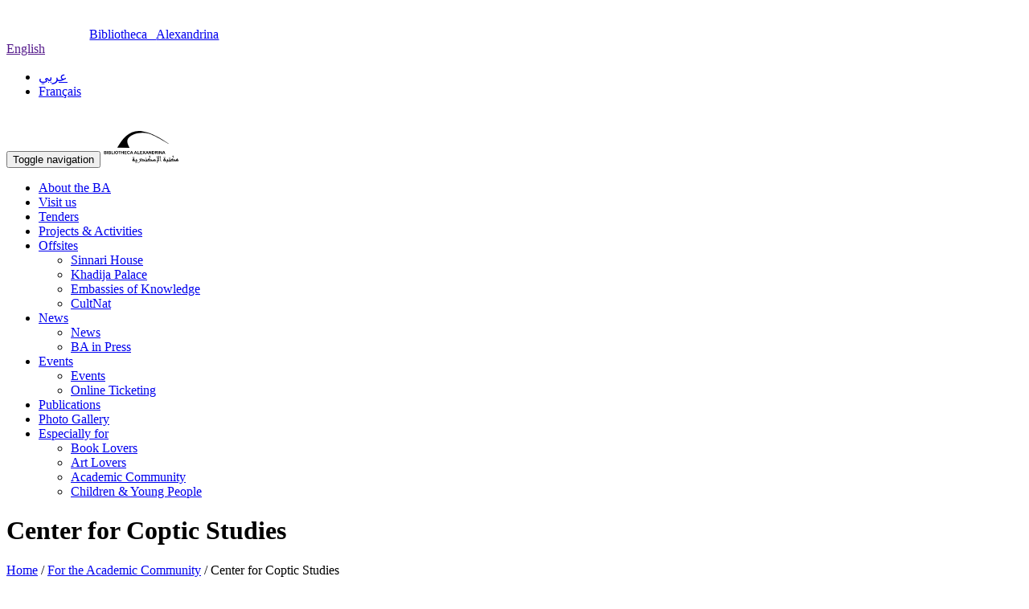

--- FILE ---
content_type: text/html; charset=utf-8
request_url: http://bibalex.eg/en/center/details/centerforcopticstudies?keywords=
body_size: 49489
content:



<!DOCTYPE html>

<html lang="en">
<head><meta charset="utf-8" /><meta http-equiv="Content-Type" content="text/html; charset=utf-8" /><meta name="viewport" content="width=device-width, initial-scale=1.0" /><title>
	Center for Coptic Studies - Bibliotheca Alexandrina
</title><meta http-equiv="X-UA-Compatible" content="IE=edge,chrome=1" /><meta http-equiv="Content-Security-Policy" content="upgrade-insecure-requests" /><meta property="og:site_name" content="Bibalex.org" /><meta property="og:title" content="Center for Coptic Studies" /><meta property="og:url" content="https://www.bibalex.org/en/center/details/centerforcopticstudies?keywords=" /><meta property="og:image" content="https://www.bibalex.org/Attachments/Centers/Cropped/245x330/2015041616004785837_logo.jpg" /><meta property="og:type" content="article" />

        <meta property='og:image' content='http://www.bibalex.org/images/bibalex_share.jpg' />
    <script src="/bundles/modernizr?v=wBEWDufH_8Md-Pbioxomt90vm6tJN2Pyy9u9zHtWsPo1"></script>
<link href="/Content/css?v=" rel="stylesheet"/>
<link href="../../../images/favicon.ico" rel="shortcut icon" type="images/favicon.ico" /><link href="/bundles/MasterCSS?v=V-d-HXdYccEbPBC-PPzrAeWAbCkpW7EE55wbGyCfUTI1" rel="stylesheet"/>
<link href="/bundles/MasterCSS_EN?v=Sjzg3W414w4cU4WtPIwSmLI_t1gx7x7ZKbib09VJM441" rel="stylesheet"/>
<link rel="stylesheet" type="text/css" href="../../../Content/also-see.css" />
   
    <!--font icon for bibalex -->
    <link rel="stylesheet" type="text/css" href="../../../fonts/ba-fonticon/flaticon.css" />
    <!-- Font Awesome -->
      <link href="../../../fonts/font-awesome/css/font-awesome.min.css" rel="stylesheet" />

   

    <!-- VideoJs Player -->
    <link href="../../../Scripts/VideoJs/video-js.css" rel="stylesheet" />
    <script src='https://www.bibalex.org/Scripts/VideoJs/videojs-ie8.min.js'></script>
    <script src='https://www.bibalex.org/Scripts/VideoJs/video.js'></script>
    <script src='https://www.bibalex.org/Scripts/VideoJs/videojs-http-streaming.js'></script>
    
    <script>
        //   main menu, change color and slide down on scroll
        function init() {
            window.addEventListener('scroll', function (e) {
                var distanceY = window.pageYOffset || document.documentElement.scrollTop,
                    shrinkOn = 300,
                    header = document.querySelector("header");
                if (distanceY > shrinkOn) {
                    try {
                        classie.add(header, "smaller");
                        classie.add(header, "slideInDown");
                        classie.add(header, "fadeInUp");
                    }
                    catch (e) {

                    }
                } else {
                    try {
                        if (classie.has(header, "smaller")) {
                            classie.add(header, "fadeIn");
                            classie.remove(header, "smaller");
                        }
                    }
                    catch (e)
                    { };
                }
            });
        }

        window.onload = init();

        function btnSearch_ClientClick(tbxSearchObj) {
            // if the text box is empty
            if (tbxSearchObj.value.replace(/ /g, '') == '') {
                tbxSearchObj.focus();
                return false;
            }
            else {
                return true;
            }
        }

        function btnBACatalogSearch_ClientClick(tbxSearchObj) {
            // if the text box is empty
            var url = "https://balis.bibalex.org/EN/OPAC/Home/SearchOPAC";
            if (tbxSearchObj.value.replace(/ /g, '') != '') {
                url += "?keyword=" + tbxSearchObj.value + "&locale=" + "EN";
               
            }
           
            window.open(url, '_blank');
            tbxSearchObj.focus();
        return false;
    }

    </script>
    <script type="application/ld+json">
    {
        "@context": "https://schema.org",
        "@type": "Library",
        "name": "Bibliotheca Alexandrina",
        "description": "The New Library of Alexandria, the New Bibliotheca Alexandrina is dedicated to recapture the spirit of openness and scholarship of the original Bibliotheca Alexandrina. It is much more than a library.",
        "openingHours":["Sa-Th 10:00-14:00"],
        "telephone": "+204839999",
"address": "P.O. Box 138 - Chatby 21526, Alexandria, EGYPT",
"sameAs": [
"https://www.bibalex.org",
    "https://www.facebook.com/bibalexOfficial",

    "https://twitter.com/bibalexOfficial",

    "https://www.instagram.com/bibalexofficial/",

    "https://www.youtube.com/user/BAchannel"

  ] 
    }
    </script>
</head>
<body>


    <form method="post" action="./centerforcopticstudies?keywords=" id="ctl01">
<div class="aspNetHidden">
<input type="hidden" name="__EVENTTARGET" id="__EVENTTARGET" value="" />
<input type="hidden" name="__EVENTARGUMENT" id="__EVENTARGUMENT" value="" />
<input type="hidden" name="__VIEWSTATE" id="__VIEWSTATE" value="3mF3JeGCILcI7whE77BPt3OwCiO6bPq9V/5kT+KkZy7J+uAUHRKCoXiNW5RjPH7DEV3g7IwvXlhvxBc7HXZWiEZQkmxl2AYjq8wAY8YlJ7l8+rJpdWr1A10UcPu003XD+/kLXyH7mMKDXpETFNiDfttUMJHqWnAZLq8gk/H1rE8nnbHfa/tsmgBnLe699tgirk+PLOHniTwjMoUcLrVnz7W1Hf/iOcjKWiABA90UNS8diNqLxSytqWQk0MbVV/LN7XXhCpYAOftKfCffV8whAXFs0suzjVji3KGqLTN84ogp2DOojz5T2J9ANsezji0pi+tXGQGjv+yirWWmc8eYwdg/J0mq23kvnz+urOFqEkBWvpGlWUfOkrAUMZTr3p0JIDYVQUoa+YN55hOoCO2U1GK659iDf2GP/2TT32tpnNxcNZ62TpCo/zthzrNGwdKGZ7BaC2mdfgXnDIe58ygIL+dFavLFc4vnXq/m9IohQlJxR6njy9Qpaz6GYKL2BvmXU2KgIrvuBydHTVe+12O/HMEY9JC2U/HLGHehYddwJz4UheEDuYjJABGV4dvhPtkAeIwnvAdzmzDO0N9V6lXSraADVZ+T6+7HhYYplGTWnflzgqVoUCrs+euqhyFBSrwEmfFZRXpjnvkaPNlU0XHtjqxAeSNheN/e2LeHkR+EWxaazyFWbfU/FfkDAf4BIlUG7J+CJ/nwJtOBqTQiFpO8d8iTDCI2hX/QK4KMbDMAbUJD1Q767ohw15jGVaQssKVI5WW9AviU7QAc9IoRu1Aep0X6EWU1+sTkP1FtrfXIvgXkoDgukDIS/0DZRZqoL+L9DKXXvtKW8ayO3M1DRcwAnyyHCYqx4MOv2+YmocNyuP7NeIce/1vXRDXLPX81o2O9n3GYh3NfmYiIR4pW6fgd3YxAOERbKr+XIZgew9OE4tdrj9AKBklrb6J69nqwfoZd5E5e/fnorDn5dY9eoe68PZCtZCB0/PfKZtFgw5KDtqd1+ClgsUNOW0OwrOKucxHxrR3+J5N78WVeW9kIr+VgZfYo9PCo4w2Cm3CxqMmtBv1UERr+Gic43zcDRi3pKqMPdkDqLL56d0FWdnnOW5zXeVIepP8X1aW5Nx1RF8Cbe8/[base64]/Oh5YNpFOxEPi3Jg54LPAP8eHHd0FWT8h39QFFRs5g/sBtKQeQR9Kv9+XxJDNHPFNFH7C4wPFvV6H1Rb1NVmyuQKN2mE63mYLvgH8SWtHwJN4fzbYT0HPHdxEVi4yWnDwMtbbHSLn9O/w8PRu36EqKCBrq4EC7gxk/ABpyDcvtX4JpndIUNvngPzSme0rpDkE2/lyFnm0XRdvChSoV/814BFUMYGSlydbpQ1YlvK5J1/hGqeGVVd7e4ZlUdhyifFJ6V7TqIuP9wHA0lXVXh/hPSC+35CAdAOjR9vV0UddW/xAI8blfdO2UMoL9plMfqBSFHV4knmeefkJVPiRgMNywZ239IZKLGfh4lYVqMNlE1rGF8ReByzMKruzYd51MY26oADQQJOtYssCVXlelwSUDj0F2A6HX0JBw3SOYw4XfEFisB5KmiLKSZS5a3HvzDuK5wKhl5pJiDfoxVi3W9cUZOsC81qkIfq/MCy3CoBgrAQ4FqZ61cYb6N6b3aZqAiMgk8EYbnbER/Cls/IUOZaB29yJeTuzxuiQWReWOJddt+I+MEQLlGRK4JZIi1jL6CWI5hDPtqriaazOtTdk9nWhbZxikNITjxelgtFQdw623X04KwhOzPmBBhekZyikmgfYVhK2vpcmB7L+vJv+PMBHSqA2uiaDIcrq8N12I5WzPFS73tcTw+GHdG3s2LbI28tAzTA5m7BVfUspWkeiddb/G36GMA9Gclee60JMPTFkdHusRRwyLm3fuJ+6Vpp2Wntz1kXjbnJiGB6XaydobVmWyOVhmYzcLyD0spoW9OwPufzKYQSqO6bQRd3OPqSTV/yhw/tQkMzYuKhcdBy1uoCEv0T0HU9z3ABXaxSauhL4DLKxJ5JQ8Ga/xZqfswZ5jVveP8iHlDftBG8UTqPJeqLrjrHZTEJmdzDqTZmx5vFPy58jGnQZhWd1p2bsNKtFvShhhndu4vSrUZtouSypTY13YovXAJ54lifXrLkl4+gMDB/4NZ3EeK2Ngdvpbjok4J8X+yRVY6arljIRii52m2/l7Gv6wWA4QjG5+Saajot7hh26uJEHaIoXGBRRo9XkUi8zOWitkJqb7DWBvt8naq/mrfB9DStTrPsa02dqhw0YGWnLiOja6htXhjYqAcJIbS9se8I7dqQ26qLuGxBJ4u3Iwesd+Y0zFaUuV6egUA0d4Ns0DQXqu36wpCiDiOBgIChHbcfnpU25SfRpd+PM/WQNJzxN4RX7XVB0hV0iB/HBTkx6dk+1ulPttrpPRHiwy00g4avarrw5IILcCCh0HWKNTN0G0yG9KpWjtb0Q/rmMHFMIc+9fsNdMlvW95ihi8TBpFU1ZhaGE0PFH+Bn2u0jmCQJquBuEPqnzJXVv4YZ+qhKCjOKPAowa51OTmlKdFbQkHTyO2OcgSIRlV0VL59nM9Amy2x/ES9A6Eq48rZ6xbkOXRAzQtQRxkjFGWgM2vJA7LpIKKIoSoZwP6PcCyF48Oauu/rHyVRJ8xWEZhQOOew3zqz+sQSnPj3STaScc7UFMLjnXq8GDWHjCOtaZHyHH8pcsDwfPhX3ssEgHeiJoPG+pebkpQJZEvb0xv93TdnjXXhw+MMrj/FUyxovp0DnTL0cg2GFkEMnd5GoNT9qRYzaA89n8vpGN8V0oDaE/QAZvphIQ6YIWeldAOSignEWP6Ldbdq4Okn9pCiCS3H2NQ5rh2vfUkwx2Hf5/Lkmp484kxG8l2KFXZuA2maq3/yeJKuxPv1LnppQctXsYqSCGM7LKeq3qOBwJ+1Dp0LxPu3rXDrIoqjAzpWklPF6VUWEKMN+MLOQbzq0dEaUQ/TnAqqngUuEoxv8S+5tcRm5/9EmVqsPh2RJRZULOxa3KLXw/17TjpgQ6d490bh07jTXqhZaE27umtpMQGqg6NbsCYS6KQ2PETiIMepfWolkrG/w+uMLs87RAsfzaJlUJOFJ6fRVgqqpKfZC92mFyB8aWy5tVJFp6PQA1iSwc0GHJoNCcz4gQ15ue95DtX87Mfk9y83QLurtQm5R64SlpYouz4I5Km8x8jVh2ETe870v7q89Fy1AaFjbVB93X0Tf/gFwhi+tCkFX8mP9h0oOS4GATLiVjQxwf/4RY1MSBwn1cdO9+Rmcs3xCSat7vuChYHLJmoGdwFZLKKmNFYUqp684peRc/72xLGyhm5mkG1tEGv7ZJv7h3NPJcSw4G5C4fzjNU8aAAYerMZ2//xRJPyhEiWi4+0m/idG77eU1GzA6S/bSOUXrRbrhvDdvM5yQLTtlZGZn1SRcDmRxfV44dnB38mj39Hup9RtMv03NwcgpXl1nSTVL7BvmZQKAzKbN4I6H+Qb/d3kxnxKrU9XlZjq9byFlxeYqQEfFRhzFv1KTJXH2fHyO6UXhNfcxYC+DvNQkRuxPB+euRmz2PJtxBPeTBjLRcF7XM1X56PK5uh5oYWsIYKrdE0gald9Y/yMsJdHXONbf5sENX/shJDuIzA6Sj7DW6FC63W9HSbV776tnoDou4hRxCUJW64EI2OP5PSLWIe5/DefiyFtDTl3mPjkajAxuul59IDgmTJXB0BIDzIxQlt5Fv5bJAIjtj9V7yfBBfrDxudxrBGasOucTaNBakqHeztrZ+sXa9XLHgCsSoDIVCec7jhRKn7vc+Nequ0rPIIU3tRTxs0N99RrdmSD0f21y3pkYR5ITyiLA0pcXLWbkRCZhX5mxaW9l/Z08/AJ/nWEoHo/HLLrNQJmbmQQxjcRzVJYwRFEI9qvHF/1ofeckGy2zsRgPaDwcAkwrLnAINEIKoqhiZ/jKYWE2eV7XowBMYtwqPmmsLL0/FTFthEnvOL+WjtFKopAqu/6nivKazWKy24CmWqTSmny8D9h5TETu1ebRTvNVPurJA2S/11P70RICJBSUGA3ARskBQKinuDGkgqnzFoE6IpMPqbz8QXtF/ufONqculixpMLVIv/YTMqMDQppfkaBl9Ru7BzVr7Yu79J6S//FR7GGYJeittGxPIRWQaB1nLmwMIM0/0XguVdCn+mQk0nUqbwcb+pWRRcFBIbrA2b55qtWmuXvv8MwddDRYdeXPCmbRYZZr34joYc7uep0PEI3kDtImGav2m1/CBNcSr89HEz/UieNplQsKf6jF4A/rp3dfXe1UO1Er8/oxGJP2NtV4Dg/OH0MwTuys7W4MvIjCFvKA2suiqMSmdf1ZhWVUSNd1Rm1ZHoQzBPnB856pnlm8SoWMUrdPTSPt7i2BKv3wnRKCEmNG2652BFnW6AciH4OMjOrhtZ2qSdpfweQMqSf1CXUPK1uFwOr+g6mRo9dBMy/BlUjMmspmer4sHjXroJBJdyAYiW1mhW+g03+HzreaiZjv+Ieef+MvbHxTlzwTPfSpban/yrllgQBcxiqpe5qan60Bv+uOZ0I+dqsAZseyglrDBV/vcY4BQcJNyXk0qD5EZdDZe76b/cahXUuM8JKufbbmDwJlwsclujEj5ZfOIwHXwupPnJxu6UXi8uR0QkMwoGoAA+kv+rkrZF1M7ySfynGs2dMBxbr93PrSs1pnEzFjgKSJKa/z+h/jz23dq5PRH0dKyPtbbBS8Lj4WMB4L1+jB5mYiIZ8QwjyRng9g3AzYL+FF8PIYL80GOV55HOjcI2viLhEC2CISbByxwl+TpMKWG8nHtttq+3+AVvVB0MT4m7Cy0Lw4lcjuKWT3461z5Fvz0HSffVT2LZnhCustf+U5Ydoohset4SzSgZEb4PfHes/H4D6lDv6nSe5RwlnPmnnyzf7hDcqJfOrA25EE4VQ6Iep5KzU+bki5HwUMxCEIsyM+KGwPr3o76ZWoJjzsS/XZQtURRFyfsTDOLUkPAOF0m93lqDOQGwn15GXF2kiFGT5joqndmklt/1jYEVOODzmYvo3sV6oY2iKK6JHaGcGF4/OxOBfqZjQP44bvvHEcSyX8xRdwGa1Zsl+MhlnlOQUj6mkiqiyS4EKcWZBod1yf3txE65SNHmTR3MgZzDj2U7p5qNw37bFC1PXDMG4PZ331jAkzwLtJIIX538WMWLsOR6TIDHR0x1xJLibq0Y5e/h10+JQZzpNgFrP/ne5mk2U2M75Lwywvz+Y15WVyGoukmK1EuW5Il2RvH+p+N/BtvHzfhChmfOmApyre2gSYZt00CbSYkjb2SajvJQy+6ORLT4htf3DfIJ3BTc6fpFRKA/ShnByZeO6Aevkw+HWZCbL1+evfc1urTv4/dhcefLjjjw5ZCw+t1tfBVsPqtCzBQ9y3Q643q7TOBCtnz+mgw9h1PgCTCsZQTk9wDRrwp/IWreZruSABzaqq1FzzDX6U3ibdF65op4d6IPoUqm1Xux+IyHB9/vOUNGFqFpt16SkPsn8SVHzrto3wTNHO8P7KOyVndAgRQzBYBa+1VTUHUC5XNbdxsWc+oUFLlVgbpDLb0LGkz2RVoJ8OE4wCxlRCAEuycHyJN7kMk/T27XDasfZTw+pivYjzWBgaYJphZlh8SQDU7WS0cxLVUoV7aKNzSQyHI7RGJzyPTc4IrM15iaM6olirq1tfX7mYYQUBW20zrUtV8NxAiCq6KJYCWN5Y3f7r62CxmHErmS4+lNq0VFnS2ea/dCwBX9OuXCqxIj0cDD16ZhoLWywqHofCS8AQrEbIeQOzoGGPtP0o3n4/roQGpbFPL+wMeB/o3+yBpzgkgMebZFuf7PxJq3KvHrIsJ+G+1t4l/NhYDQjfssqH3UVkK76gq352Q62IT6BqYw8TqIc5pizcjVhy1hs0Pip3JRpV8+S3NmogrOXlpIk+QuFyc71VSH0GJAyf5NOiB17gjykj82BT1tEZnBFKLhKdkOm2fTGmTxk/N3D6FgGdj7RskXe+XvJ2yM4cLVbMDaQnk/hus5Ol1lcJ7Z0quhKHXpV05XiUL4xb4o5nxJeTyl1GF0Fveost1UC3CFIfsLveLq1u84DND3pqkgY1uqob0MJePVkLdM8g9AFK8mm7dLlPqpt1qfDJybp6ESdR5EBlhe/vOOrqOzVfxivT7m0aMrN9az5JSQYLdv4pCflgGqb+t+eoA/FXizFqkiNW1USM/dCWZB7HLAmIv9XX3G4mk4ylsNyY1fe0hk1AB163BpuVtTTmXFlWXBsFHq2W7y2Pbo4F2QScrQnnRxxeGeBL+9bdnPJjo/XvOrID6bletOboxJeqGt3JNbUuqga0tkx8Cdl1QtA65RuAb4a2ylA/+DPydibkEVHTPp4fRQizkLCBLJjaQYZBBx5EK1XH2b4i9xFZRqA79xd79+q/KoawVr8VU8Ja+Xzp91YCzRCRwL2eGhF+97xttLxFmZlgA9SV2Dkecrl5go69X8L4V8RA1gUlyQtWLVMnuHt1qssDd05CYaa684GoG9QEV5KMK14q3xai3RWifCwzDjUPez36kex/g4AlqAKL6RCPu5U3Id372Z73AM9+H14XXy4om1JGeMGEm2y1dDI7UrLLXMB7IyY8w4TVJXMAeUyGjdyWpeqBuPFmfsj2abUxw5qdKXQVtZ74Q1f5zbCRDB6OCRGkJ6FP41Lijxt/I1yxtKRlw8moA7pwI81tVVGQ8I7cxud0J+L900PMK35IeqYkaP3Kxlw+E5wqveZbmXEezslN8X6/62nSORDPZSIvyXefBNxCesJwYbnlmQ873Q+ihzGetdVAzs4QYFHOJSAYv7JTY6zD6lIssi+lQStkznvMSuS8wiuDDNPzDIfQY3KaP9eE4LZhJxY5mLSnjY3+D/7RaOvM7EFldHiqBMSUXlKoOjbYL3VdM3A2KFU/XHzvJK9pnQXpgm1ONNXRGC9kOCBLWuJbIUi5WCFFxriwGSuWdxlG3FuDgBUvR5L4chIleFHoQ==" />
</div>

<script type="text/javascript">
//<![CDATA[
var theForm = document.forms['ctl01'];
if (!theForm) {
    theForm = document.ctl01;
}
function __doPostBack(eventTarget, eventArgument) {
    if (!theForm.onsubmit || (theForm.onsubmit() != false)) {
        theForm.__EVENTTARGET.value = eventTarget;
        theForm.__EVENTARGUMENT.value = eventArgument;
        theForm.submit();
    }
}
//]]>
</script>


<script src="/WebResource.axd?d=pynGkmcFUV13He1Qd6_TZNlsUsD_dCvz_daGuUjCfiSWDOI0kQ-AUNOnnFD2EGXiz2u3Gdvw042290cc6mo0Mg2&amp;t=638460310960000000" type="text/javascript"></script>


<script src="/bundles/MsAjaxJs?v=c42ygB2U07n37m_Sfa8ZbLGVu4Rr2gsBo7MvUEnJeZ81" type="text/javascript"></script>
<script type="text/javascript">
//<![CDATA[
if (typeof(Sys) === 'undefined') throw new Error('ASP.NET Ajax client-side framework failed to load.');
//]]>
</script>

<script src="../../../Scripts/jquery-1.10.2.min.js" type="text/javascript"></script>
<script src="../../../Scripts/bootstrap.min.js" type="text/javascript"></script>
<script src="../../../Scripts/respond.min.js" type="text/javascript"></script>
<div class="aspNetHidden">

	<input type="hidden" name="__VIEWSTATEGENERATOR" id="__VIEWSTATEGENERATOR" value="FCB5F566" />
	<input type="hidden" name="__EVENTVALIDATION" id="__EVENTVALIDATION" value="Hy+d4EiJKqz4PvYJAUEr1xt1VNIUeMvES3xTWeO0C5WnnCInTF7HR5RP8XlCdsqmNPbLwPD0EXemIiSPWUBgHwxgyvtzNEC/bhbRAgv/NN8TQq1lUvVUwfvmYDJeuQPgcVcWdfiM2kORlRRYPRR4ftcz5BdnNLvgLzzIGjWu3iSoxEuhd986GtwHbeKVymwOzXfKnRO3VVjGsK+kAcwF6eFZrwn4PkTkMbsQ8hsw02tkEhfyv9urhOWiKQs0TIjW" />
</div>
        <div class="page-wrap">
            

            <script type="text/javascript">
//<![CDATA[
Sys.WebForms.PageRequestManager._initialize('ctl00$ctl16', 'ctl01', [], [], [], 90, 'ctl00');
//]]>
</script>


            <script src="/bundles/MasterScripts?v=-2LkANDbsa8xasEKZjY4NKgPG7yKe-_E584CNXaicaE1"></script>


            <!--   js scripts for the menu and all website -->
            

            <header class="animated fadeIn">


                <nav class="navbar navbar-default  ">
                    <div class="container-fluid no-padding">
                        <div class="row">
                            <div class="dark-bg">

                                <div class="col-md-8 col-sm-5 col-xs-5">
                                    <div class="title inline">
                                        <a href='https://www.bibalex.org/en/Default'>
                                            <img height="40" class="hidden-xs" src="https://www.bibalex.org/en/images/balogo-white.svg" alt="Bibliotheca Alexandrina" /></a>

                                        <a class="hidden-xs hidden-sm" href='https://www.bibalex.org/en/Default'>
                                            <span class="color-white">Bibliotheca &nbsp; </span><span class="color-blue">  Alexandrina </span>
                                        </a>
                                    </div>


                                    <div class="language dropdown inline">

                                        <a id="lnkCurrentLanguage" href="" class="dropdown-toggle" data-toggle="dropdown" aria-expanded="true">
                                            <i class="fa fa-globe"></i>
                                            <span id="lblCurrentLanguage">English</span>
                                            <span class="caret"></span>
                                        </a>

                                        <ul class="dropdown-menu" role="menu">
                                            <li role="presentation">
                                                <a id="lnkLanguage1" tabindex="-1" class="langLink1" role="menuitem" href="http://bibalex.eg/ar/center/details/centerforcopticstudies?keywords=">عربي</a>
                                            </li>
                                            <li role="presentation">
                                                <a id="lnkLanguage2" tabindex="-1" class="langLink2" role="menuitem" href="http://bibalex.eg/fr/center/details/centerforcopticstudies?keywords=">Français</a>
                                            </li>
                                        </ul>
                                    </div>

                                </div>

                                <div class="col-md-4 text-right animated  fadeIn top-social pull-right col-xs-7 col-sm-5 ">
                                    
                                      <a target="_blank" href=" https://www.facebook.com/bibalexOfficial">
                                        <div class="icon-wrapper icon-full-round  bg-color-dark"><i class="fa fa-facebook color-white"></i></div>
                                    </a>

                                     <a target="_blank" style="position:relative; top:15%" href="https://twitter.com/bibalexOfficial">
                                        <div class="icon-wrapper icon-full-round bg-color-dark"><i class="fa  color-white">
                                        
                                        <svg xmlns="http://www.w3.org/2000/svg" xmlns:xlink="http://www.w3.org/1999/xlink" viewBox="0,0,236,236" width="20px" height="20px"><g fill="#ffffff" fill-rule="nonzero" stroke="none" stroke-width="1" stroke-linecap="butt" stroke-linejoin="miter" stroke-miterlimit="10" stroke-dasharray="" stroke-dashoffset="0" font-family="none" font-weight="none" font-size="none" text-anchor="none" style="mix-blend-mode: normal"><g transform="scale(8.53333,8.53333)"><path d="M26.37,26l-8.795,-12.822l0.015,0.012l7.93,-9.19h-2.65l-6.46,7.48l-5.13,-7.48h-6.95l8.211,11.971l-0.001,-0.001l-8.66,10.03h2.65l7.182,-8.322l5.708,8.322zM10.23,6l12.34,18h-2.1l-12.35,-18z"></path></g></g></svg>
                                        </i></div>
                                    </a>
                                    
                                      <a target="_blank" href="https://www.instagram.com/bibalexofficial/ ">
                                        <div class="icon-wrapper icon-full-round  bg-color-dark"><i class="fa fa-instagram color-white"></i></div>
                                    </a>

                                    <a target="_blank" href="https://www.youtube.com/user/BAchannel">
                                        <div class="icon-wrapper icon-full-round bg-color-dark"><i class="fa fa-youtube color-white"></i></div>
                                    </a>

                                      <a target="_blank" href="https://www.linkedin.com/company/bibalexofficial/">
                                        <div class="icon-wrapper icon-full-round bg-color-dark"><i class="fa fa-linkedin color-white"></i></div>
                                    </a>

                                    <a  href='https://www.bibalex.org/en/Page/ContactUs'>
                                        <div class="icon-wrapper icon-full-round  bg-color-dark"> <i class="fa fa-envelope-o color-white"></i></div>
                                    </a>
                                       
                                    <a href='https://www.bibalex.org/en/page/RSSCategories'>
                                        <div class="icon-wrapper icon-full-round bg-color-dark"><i class="fa fa-rss color-white"></i></div>
                                    </a>
                                    <a href="http://webcast.bibalex.org" target="_blank">
                                        <div class="icon-wrapper icon-full-round bg-color-dark"><i class="flaticon-webcast color-white"></i></div>
                                    </a>
                                </div>
                            </div>
                        </div>
                        <!-- Brand and toggle get grouped for better mobile display -->
                        <div class="navbar-header">
                            <button type="button" class="navbar-toggle collapsed" data-toggle="collapse" data-target="#navbar-collapse">
                                <span class="sr-only">Toggle navigation</span>
                                <span class="icon-bar"></span>
                                <span class="icon-bar"></span>
                                <span class="icon-bar"></span>
                            </button>
                            <a class="navbar-brand" href='https://www.bibalex.org/en/Default'>
                                <img src='https://www.bibalex.org/en/images/balogo-black.svg' height="40px" style="width: 100% \9;" />
                            </a>
                        </div>

                        <!-- Collect the nav links, forms, and other content for toggling -->
                        <div class="collapse navbar-collapse no-padding" id="navbar-collapse">

                            <div class=" pull-right header-search" role="form" style="display: none;">
                                <fieldset>
                                    <div id="pnlSearchContainer" class="container" onkeypress="javascript:return WebForm_FireDefaultButton(event, &#39;btnSearch&#39;)">
	
                                        <div class="form-group">
                                            <input name="ctl00$tbxSearch" type="text" id="tbxSearch" class="simplebox" placeholder="Search" />
                                        </div>

                                        <a onclick="return btnSearch_ClientClick(document.getElementById(&#39;tbxSearch&#39;));" id="btnSearch" title="Search in BA Website" class="top-btn" href="javascript:__doPostBack(&#39;ctl00$btnSearch&#39;,&#39;&#39;)">
               <i class="fa fa-search"></i>
                                        </a>

                                        <div class="cata-search">

                                            <a onclick="return btnBACatalogSearch_ClientClick(document.getElementById(&#39;tbxSearch&#39;));" id="btnBACatalogSearch" class="btn bg-color-dark color-white btn-sm" href="javascript:__doPostBack(&#39;ctl00$btnBACatalogSearch&#39;,&#39;&#39;)">
                        <div class="icon-wrapper icon-full-round bg-color-white fa-margin-left"><i class="fa fa-book color-dark"></i> </div>
                         Search BA Catalogue</a>



                                        </div>
                                    
</div>
                                </fieldset>
                            </div>

                            <a href="#" id="showHeaderSearch" class="hidden-xs navbar-btn" title="Search"><i class="fa fa-search"></i></a>


                            <ul class="nav nav-pills nav-justified main-menu">
                                <li><a href='https://www.bibalex.org/en/Page/About'>About the BA</a> </li>
                                <li><a href='https://www.bibalex.org/en/Page/visits'>Visit us </a> </li>
                              <li><a href="https://bibalex.org/procurement"> Tenders </a></li>
                                <li><a href='https://www.bibalex.org/en/project/index.aspx'>Projects & Activities  </a></li>

                                         <li class="dropdown">
                                     <a href="#" class="dropdown-toggle" data-toggle="dropdown" role="button" aria-expanded="false"> Offsites <span class="caret"></span> </a>
  <ul class="dropdown-menu" role="menu">
      <li><a href='https://www.bibalex.org/en/center/details/sinnarihouse/'>Sinnari House </a></li>
                                   <li><a href='https://www.bibalex.org/en/center/details/khadijapalace'> Khadija Palace</a></li>
                                <li><a href='https://www.bibalex.org/en/project/Details?DocumentID=1300'> Embassies of Knowledge</a></li>
        <li><a href='https://www.bibalex.org/en/center/details/thecenterfordocumentationofculturalandnaturalheritagecultnat'> CultNat</a></li>
      </ul>
                                 </li>



                              
                                <li class="dropdown">
                                <a href="#" class="dropdown-toggle" data-toggle="dropdown" role="button" aria-expanded="false">
                                News <span class="caret"></span></a>
                                
                                 <ul class="dropdown-menu" role="menu">
      <li>  <a href='https://www.bibalex.org/en/news/index.aspx'>News </a></li>
      <li>  <a href='https://www.bibalex.org/en/Media/Index.aspx'href='https://www.bibalex.org/en/Media/Index.aspx'  >BA in Press</a>   </li>
      </ul>

                                </li>
                                
                                
                                 <li class="dropdown">
                                     <a href="#" class="dropdown-toggle" data-toggle="dropdown" role="button" aria-expanded="false">
                                      Events <span class="caret"></span>
                                      </a>
  <ul class="dropdown-menu" role="menu">
      <li>  <a href='https://www.bibalex.org/en/Events/ShowEvents.aspx'>Events </a></li>
      <li>  <a href="https://onlineticketing.bibalex.org" target="_blank" >Online Ticketing</a>   </li>
      </ul>
                                 </li>
                                <li><a href='https://www.bibalex.org/en/Publication/Index.aspx'>Publications </a></li>
                                <li><a href='https://www.bibalex.org/en/MediaGallery/Default.aspx'>Photo Gallery  </a></li>
                                <li class="dropdown">
                                    <a href="#" class="dropdown-toggle" data-toggle="dropdown" role="button" aria-expanded="false">Especially for  <span class="caret"></span></a>
                                    <ul class="dropdown-menu" role="menu">
                                         <li><a href='https://www.bibalex.org/en/Default#readers' class="esp_for_hash">
                                            <div class="icon-wrapper icon-border-round color-purple"><i class=" flaticon-bookworm "></i></div>
                                            Book Lovers</a></li>
                                        <li><a href='https://www.bibalex.org/en/Default#visitors' class="esp_for_hash">
                                            <div class="icon-wrapper icon-border-round color-purple"><i class=" flaticon-visitor"></i></div>
                                            Art Lovers </a></li>
                                           <li><a href='https://www.bibalex.org/en/Default#academia' class="esp_for_hash">
                                            <div class="icon-wrapper icon-border-round color-purple"><i class="flaticon-academic"></i></div>
                                            Academic Community </a></li>
                                        <li><a href='https://www.bibalex.org/en/Default#children' class="esp_for_hash">
                                            <div class="icon-wrapper icon-border-round color-purple"><i class=" flaticon-kids"></i></div>
                                            Children & Young People </a></li>
                                       
                                     
                                    </ul>
                                </li>
                                
                             
                               

                                

                            </ul>


                        </div>
                        <!-- /.navbar-collapse -->
                    </div>
                    <!-- /.container-fluid -->
                </nav>

                <script>

                    $("#showHeaderSearch").click(function () {
                        var $this = $(this);
                        var $searchform = $this.parent().find(".header-search");
                        $searchform.fadeToggle(250, function () {

                            if (($searchform).is(":visible")) {
                                $this.find(".fa-search").removeClass("fa-search").addClass("fa-times");
                                $searchform.find("[type=text]").focus();
                            } else {
                                $this.find(".fa-times").removeClass("fa-times").addClass("fa-search");
                            }
                        });

                        return false;
                    })

                </script>

                <div id="dvHash">
                <input type="hidden" name="ctl00$hdnHashUrl" id="hdnHashUrl" />
                    </div>

                <script>
                    $(document).ready(function () {
                        var lnkLang1hash = $("#lnkLanguage1").attr('href');
                        var lnkLang2hash = $("#lnkLanguage2").attr('href');

                        $("#lnkLanguage1").attr('href', lnkLang1hash + window.location.hash);
                        $("#lnkLanguage2").attr('href', lnkLang2hash + window.location.hash);
                    });


                    $(document).ready(function () {
                        $(".esp_for_hash").click(function () {
                            var $this = $(this);
                            var url = $this.attr("href");
                            var hashedParameters = url.substring(url.indexOf("#"));

                            var lnkLang1 = $("#lnkLanguage1").attr('href');
                            var lnkLang2 = $("#lnkLanguage2").attr('href');

                            lnkLang1 = lnkLang1.substring(0, lnkLang1.indexOf("#")) + hashedParameters;
                            lnkLang2 = lnkLang2.substring(0, lnkLang2.indexOf("#")) + hashedParameters;

                            $("#lnkLanguage1").attr('href', lnkLang1);
                            $("#lnkLanguage2").attr('href', lnkLang2);
                        });
                    });
                </script>

            </header>

            <!--start of changable content -->
            

    <script>
        $(document).on("click", ".open-AddDtataToModal", function () {
            var modalTitle = $(this).data('title');
            var modalContent = $(this).data('content');

            $(".modal-title-class").html('<i class="fa fa-book"> </i> ' + modalTitle);
            $(".modal-content-class").html(modalContent);
        });
    </script>

    <div class="banner-title ">
        <div class="container">
            <div class="row">
                <div class="col-md-8 col-sm-12 col-xs-12">
                    <h1 class="page-title">
                        <span id="MainContent_lblCenterTitle">Center for Coptic Studies</span>
                    </h1>
                </div>
                <div class="pull-right padding-top40">
                    
    
        <a href='https://m.facebook.com/Center-of-Coptic-Studies-CCS-261390920571752' target="_blank">
            <div class="icon-wrapper icon-full-round fa-lg bg-color-dark"><i class='fa fa-facebook color-white'></i></div>
        </a>
    
    

                </div>


            </div>
        </div>
    </div>

    <div class="container">
        
<div class="row">
<div id="path" class="breadcrumb ">
    
    <span id="MainContent_SiteMapPath_SiteMapPath1"><span><a href="/en/default">Home</a></span><span> / </span><span><a href="/en/Default#academia">For the Academic Community</a></span><span> / </span><span>Center for Coptic Studies</span></span>
</div>
</div>


        <div class="row">
            <div class="col-md-9">
                <div id="post-detail" class="activity-post post-format-standard">
                    <article>
                        <div class="post-content animated fadeIn link-fadeinbg">
                            <p>
                                <p>Believing that the Coptic heritage belongs to all Egyptians, the Center for Coptic Studies was established in 2013 under the BA Academic Research Sector. The center focuses on the Coptic heritage and its preservation, emphasizing its role as a key component of Egyptian heritage in general, and a main tributary contributing to the Egyptian identity in particular.</p>

<p>Unlike most entities involved in Coptic heritage, especially those affiliated with the Egyptian churches, the BA Center for Coptic Studies goes beyond the religious and theological studies that falsely confined Coptic heritage to Christians, and focuses more on its civilizational and cultural aspects. The significance of the center can also be attributed to the lack of specialized centers in this field at both local and regional levels.</p>

<p>In order to fulfil this mission, the center aims to:</p>

<ul>
	<li>Introduce the Coptic heritage and culture as an integral part of the Egyptian culture.</li>
	<li>Disseminate the Coptic heritage among all Egyptians, not only Christians.</li>
	<li>Train and empower qualified cadres to work in the fields of scientific research, and preserve the highly endangered Coptic heritage.</li>
	<li>Deepen the concepts of tolerance and acceptance of the other in the Egyptian culture, by studying those assets as a means of understanding and communication.</li>
	<li>Place the sites of Coptic heritage on the map of international tourism, and raise more awareness toward their preservation and restoration.</li>
	<li>Contribute to the preservation of Coptic heritage, including monuments and manuscripts, as well as the intangible heritage of traditions, music, and more, by collecting, documenting, and categorizing its elements.</li>
	<li>Encourage Egyptian researchers to study Coptic heritage by providing them with scientific materials, publishing their work, and offering a platform for experience exchange between local and international research centers.</li>
</ul>
                            </p>

                        </div>

                      
                        <div class="tags">
                            
                        </div>
                       
                       
                                    

<script src='http://connect.facebook.net/en_US/all.js'></script>




<script>
    /**************** Start Twitter sharing ****************/
    function ShareOnTwitter() {
        window.open("https://twitter.com/intent/tweet?url=" + document.URL, "Share on twitter", "height=400,width=600,resizable=1");
    }
    /**************** End Twitter sharing ****************/


    /**************** Start Google plus sharing ****************/
    function ShareOnGooglePlus() {
        window.open("https://plus.google.com/share?url=" + document.URL, "Share on google+", "height=400,width=600,resizable=1");
    }
    /**************** End Google plus sharing ****************/


    /**************** Start Pintrest sharing ****************/
    function ShareOnPintrest() {
        window.open("https://www.pinterest.com/pin/create/button/?media=" + $('#MainContent_ShareIt_hdnSharedImage').val() + "&description=" + $('#MainContent_ShareIt_hdnSharedTitle').val(), "Share on Pintrest", "height=400,width=600,resizable=1");
    }
    /**************** End Pintrest sharing ****************/
</script>
<div id="share"> 
 <hr />
 <div class="row" > 
                            <div class="col-md-4 col-xs-3"><h6> Share </h6></div>
                                 <div class="col-md-6  col-xs-9  col-sm-9 share-social text-right">
                                 <div>
                             <a href="https://www.facebook.com/sharer/sharer.php?u=https%3a%2f%2fwww.bibalex.org%2fen%2f%2fcenter%2fdetails%2fcenterforcopticstudies%3fkeywords%3d" class="fb-share-btn" target="_blank">
            <div class="icon-wrapper icon-full-round fa-lg bg-color-primary"><i class="fa fa-facebook color-white"></i></div>
        </a>

        <!-- Twitter -->
        <a href="javascript:ShareOnTwitter();">
            <div class="icon-wrapper icon-full-round fa-lg bg-color-primary"><i class="fa fa-twitter color-white"></i></div>
        </a>

        <!-- Google plus -->
        <a href="javascript:ShareOnGooglePlus();">
            <div class="icon-wrapper icon-full-round fa-lg bg-color-primary"><i class="fa fa-google-plus color-white"></i></div>
        </a>

        <!-- Pintrest -->
        <a href="javascript:ShareOnPintrest('http://www.bibalex.org/attachments_en/News/Thumb/201504011047166965_CSSP.jpg', 'Yes we can');">
            <div class="icon-wrapper icon-full-round fa-lg bg-color-primary"><i class="fa fa-pinterest color-white"></i></div>
        </a>

        <input type="hidden" name="ctl00$MainContent$ShareIt$hdnSharedTitle" id="MainContent_ShareIt_hdnSharedTitle" value="Center for Coptic Studies" />
        <input type="hidden" name="ctl00$MainContent$ShareIt$hdnSharedImage" id="MainContent_ShareIt_hdnSharedImage" value="https://www.bibalex.org/Attachments/Centers/Cropped/245x330/2015041616004785837_logo.jpg" />
        <input type="hidden" name="ctl00$MainContent$ShareIt$hdnSharedDescription" id="MainContent_ShareIt_hdnSharedDescription" value="Believing that the Coptic heritage belongs to all Egyptians, the Center for Coptic Studies was established in 2013 under the BA Academic Research Sector. The center focuses on the Coptic heritage and its preservation, emphasizing its role as a key component of Egyptian heritage in general, and a main tributary contributing to the Egyptian identity in particular." />
                                 </div>
                                 </div>
                        </div>
  <hr /> 
</div>
                               
                     
                      
                    </article>
                    <!-- / event-item -->

                    <!-- / activity-list -->
                </div>

                <div class="clearfix"></div>
                <div class="center-project-list">
                    
           

 <div id="Projects-list" class="events-alsosee">
        <h2 class="title-color blue heading-single text-center"><span>Projects</span>
          
        </h2>

    
        
                 <div class="work-entry col-md-2 col-centered">
                    	<div class="work-entry-content"> 
                        	<div class="image-overlay">
								<a id="MainContent_ucRelationProjects_rptList_lnkImage_0" href="https://www.bibalex.org/en/Project/Details?DocumentID=1331&amp;Keywords="><img id="MainContent_ucRelationProjects_rptList_imgProject_0" src="../../../Attachments/Projects/Cropped/300x154/2018012909095978821_CopticMagazineCoverFinal.jpg" /></a>
                              
							</div>
                            <div class="work-entry-details">
							  <div class="">
                            <a id="MainContent_ucRelationProjects_rptList_lnkTitle_0" href="https://www.bibalex.org/en/Project/Details?DocumentID=1331&amp;Keywords="><i>Coptica Alexandrina (CA)</i> Bulletin</a>

                            
                         

                            
                                  

                        </div>
                            </div>
						</div>
                    </div>

                
            
       
    </div>



                </div>

                <div class="clearfix"></div>

                <div id="center-events-open">
                    
                </div>



            </div>

            <div class="col-md-3">
                <div class="post-media animated zoomIn">
                    <div class="image-overlay">
                        <img id="MainContent_imgCenterLogo" src="https://www.bibalex.org/en/Attachments/Centers/Cropped/245x330/2015041616004785837_logo.jpg" alt="Center for Coptic Studies" />
                        
                    </div>
                </div>


                

<div class="clearfix"></div>
<aside class="">
    <div class="news-simple">
        <h3 class="heading-single">
            <span>
                News 
                
                  <a href="../../news/index?searching=1&related=center_30" CssClass="btn btn-default hidden-sm hidden-md hidden-lg" alt='More...'><small> <i class="fa fa-external-link"></i> </small></a>
                

            </span>
        </h3>

        
                <article class="news margin-bottom10">
                    <div class="news-meta">
                        <div id="MainContent_ucRelationNews_rptList_divDate_0" class=" date"> 
                            <time datetime='08 Dec 2025'><span class="side-date"><span class="cal"></span> 08 Dec 2025</span></time>
                        </div>


                        


                        

                        
                    </div>
                     <div class="data"> 
                    <h4 class="side-title">
                        <a id="MainContent_ucRelationNews_rptList_hplnkTitle_0" href="https://www.bibalex.org/en/News/Details?DocumentID=45907&amp;Keywords=">Course: “The Art of Coptic Icons”</a>
                    </h4>
                </div>
                </article>
            
                <article class="news margin-bottom10">
                    <div class="news-meta">
                        <div id="MainContent_ucRelationNews_rptList_divDate_1" class=" date"> 
                            <time datetime='13 Oct 2025'><span class="side-date"><span class="cal"></span> 13 Oct 2025</span></time>
                        </div>


                        


                        

                        
                    </div>
                     <div class="data"> 
                    <h4 class="side-title">
                        <a id="MainContent_ucRelationNews_rptList_hplnkTitle_1" href="https://www.bibalex.org/en/News/Details?DocumentID=45828&amp;Keywords=">The BA Hosts the Third Special Event for People with Disabilities</a>
                    </h4>
                </div>
                </article>
            
                <article class="news margin-bottom10">
                    <div class="news-meta">
                        <div id="MainContent_ucRelationNews_rptList_divDate_2" class=" date"> 
                            <time datetime='03 Sep 2025'><span class="side-date"><span class="cal"></span> 03 Sep 2025</span></time>
                        </div>


                        


                        

                        
                    </div>
                     <div class="data"> 
                    <h4 class="side-title">
                        <a id="MainContent_ucRelationNews_rptList_hplnkTitle_2" href="https://www.bibalex.org/en/News/Details?DocumentID=45770&amp;Keywords=">The BA Is a Co-Sponsor of the Current Research in Egyptology Conference at MUST University</a>
                    </h4>
                </div>
                </article>
            
    </div>

    
   
</aside>



           
      
                <div class="side-events">
                    

<div class="clearfix"></div>
<aside class="">
    <div class="events-simple">
        <h3 class="heading-single">
            <span>
                Events 
                
                  <a href="../../Events/SearchResults?&related=center_30" CssClass="btn btn-default hidden-sm hidden-md hidden-lg" alt='More...'><small> <i class="fa fa-external-link"></i> </small></a>
                

            </span>
        </h3>

        
                <article class="events margin-bottom10">
                    <div class="events-meta">
                        


                        <div id="MainContent_ucRelationEvents_rptList_divDateFrom_0" class="  date"> 
                            <time datetime='16 Sep 2024'><span class="side-date"><span class="cal"></span> 16 Sep 2024</span></time>
                        </div>


                        

                        
                    </div>
                     <div class="data"> 
                    <h4 class="side-title">
                        <a id="MainContent_ucRelationEvents_rptList_hplnkTitle_0" href="https://www.bibalex.org/en/Events/EventDetails?DocumentID=81240&amp;Keywords=">Introduction to the Understanding of “Ambiguous” Apocryphal Texts and their Literary Analysis</a>
                    </h4>
                </div>
                </article>
            
                <article class="events margin-bottom10">
                    <div class="events-meta">
                        


                        <div id="MainContent_ucRelationEvents_rptList_divDateFrom_1" class="  date"> 
                            <time datetime='22 Oct 2023'><span class="side-date"><span class="cal"></span> 22 Oct 2023</span></time>
                        </div>


                        

                        
                    </div>
                     <div class="data"> 
                    <h4 class="side-title">
                        <a id="MainContent_ucRelationEvents_rptList_hplnkTitle_1" href="https://www.bibalex.org/en/Events/EventDetails?DocumentID=79178&amp;Keywords=">Coptic Influences in Islamic Art through the Fourteenth century AD</a>
                    </h4>
                </div>
                </article>
            
                <article class="events margin-bottom10">
                    <div class="events-meta">
                        


                        <div id="MainContent_ucRelationEvents_rptList_divDateFrom_2" class="  date"> 
                            <time datetime='25 May 2023'><span class="side-date"><span class="cal"></span> 25 May 2023</span></time>
                        </div>


                        

                        
                    </div>
                     <div class="data"> 
                    <h4 class="side-title">
                        <a id="MainContent_ucRelationEvents_rptList_hplnkTitle_2" href="https://www.bibalex.org/en/Events/EventDetails?DocumentID=78671&amp;Keywords=">Unknown Manuscript Attributed to the Coptic Pope Cyril Ibn LūqLūq on the Rank of Bishops</a>
                    </h4>
                </div>
                </article>
            
    </div>

    
   
</aside>



           
      
                </div>
                
                <aside class="side-publication">
                    
                </aside>

                



            </div>
        </div>

  </div>
    <!--end  of container -->



    <!--modal box for book details-->
    <div class="modal fade" id="myModal" tabindex="-1" role="dialog" aria-labelledby="myModalLabel" aria-hidden="true">

        <div class="modal-dialog">
            <div class="modal-content">
                <div class="modal-header">
                    <button type="button" class="close" data-dismiss="modal" aria-label="Close"><span aria-hidden="true">&times;</span></button>
                    <h4 class="title modal-title-class"></h4>
                </div>
                <div class="modal-body modal-content-class">
                </div>
                <div class="modal-footer">
                    <button type="button" class="btn btn-default" data-dismiss="modal">Close</button>
                </div>
            </div>
            <!-- /.modal-content -->
        </div>
        <!-- /.modal-dialog -->
    </div>
    <!-- /.modal -->


    

        </div>
        <!--start of footer -->
        <footer class="site-footer">
            
            <div class="dark">
                <div class="container">
                    <div class="row">
                        <div class="col-md-6">&copy;  Bibliotheca Alexandrina</div>
                        <div align="right">
                            <a id="hplnkLogo" href="../../../Default"><img id="imgLogo" src="../../../images/balogo-white.svg" style="height:33px;" /></a>
                        </div>
                    </div>
                </div>
            </div>
        </footer>
        <a href="#" id="back-to-top" class="scrollup"><i class="fa fa-angle-up"></i></a>
    </form>

</body>
</html>
